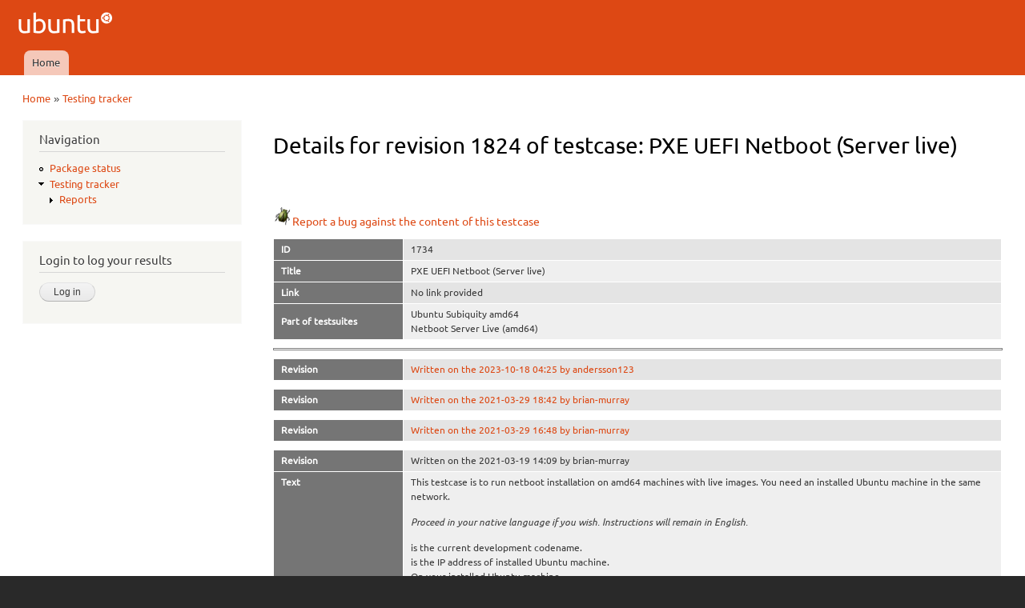

--- FILE ---
content_type: text/html; charset=utf-8
request_url: https://iso.qa.ubuntu.com/qatracker/testcases/1734/revisions/1824/info
body_size: 4713
content:
<!DOCTYPE html PUBLIC "-//W3C//DTD XHTML+RDFa 1.0//EN"
  "http://www.w3.org/MarkUp/DTD/xhtml-rdfa-1.dtd">
<html xmlns="http://www.w3.org/1999/xhtml" xml:lang="en" version="XHTML+RDFa 1.0" dir="ltr"
  xmlns:content="http://purl.org/rss/1.0/modules/content/"
  xmlns:dc="http://purl.org/dc/terms/"
  xmlns:foaf="http://xmlns.com/foaf/0.1/"
  xmlns:og="http://ogp.me/ns#"
  xmlns:rdfs="http://www.w3.org/2000/01/rdf-schema#"
  xmlns:sioc="http://rdfs.org/sioc/ns#"
  xmlns:sioct="http://rdfs.org/sioc/types#"
  xmlns:skos="http://www.w3.org/2004/02/skos/core#"
  xmlns:xsd="http://www.w3.org/2001/XMLSchema#">

<head profile="http://www.w3.org/1999/xhtml/vocab">
  <meta http-equiv="Content-Type" content="text/html; charset=utf-8" />
<meta name="Generator" content="Drupal 7 (http://drupal.org)" />
<meta description="The QATracker is the master repository for all our testing within ubuntu QA. It holds our testcases, records our results, and helps coordinate our testing events. There are several instance of the qatracker to help separate out results." keywords="Ubuntu, QA, Quality, Assurance, Developers, Testing, Kubuntu, Lubuntu, Mythbuntu, Netboot, Core, Gnome, Kylin, Mate, Server, Studio" author="Ubuntu QA Website Developers" />
<link rel="shortcut icon" href="https://iso.qa.ubuntu.com/sites/default/files/favicon_0.ico" type="image/vnd.microsoft.icon" />
  <title>Details for revision 1824 of testcase: PXE UEFI Netboot (Server live) | Ubuntu QA</title>
  <link type="text/css" rel="stylesheet" href="https://iso.qa.ubuntu.com/sites/default/files/css/css_xE-rWrJf-fncB6ztZfd2huxqgxu4WO-qwma6Xer30m4.css" media="all" />
<link type="text/css" rel="stylesheet" href="https://iso.qa.ubuntu.com/sites/default/files/css/css_Vn_p7xhZmS8yWWx26P0Cc7Tm0GG2K1gLWEoVrhw5xxg.css" media="all" />
<style type="text/css" media="all">
<!--/*--><![CDATA[/*><!--*/
th.select-all{width:0;}
table.sticky-enabled td{vertical-align:top;}
div.form-type-radios .form-radios .form-item{display:inline;padding-right:0.5em;}
@font-face{font-family:Ubuntu;font-style:normal;font-weight:300;src:url(https://assets.ubuntu.com/v1/e8c07df6-Ubuntu-L_W.woff2) format("woff2"),url(https://assets.ubuntu.com/v1/8619add2-Ubuntu-L_W.woff) format("woff")}@font-face{font-family:Ubuntu;font-style:normal;font-weight:400;src:url(https://assets.ubuntu.com/v1/fff37993-Ubuntu-R_W.woff2) format("woff2"),url(https://assets.ubuntu.com/v1/7af50859-Ubuntu-R_W.woff) format("woff")}@font-face{font-family:Ubuntu;font-style:italic;font-weight:300;src:url(https://assets.ubuntu.com/v1/f8097dea-Ubuntu-LI_W.woff2) format("woff2"),url(https://assets.ubuntu.com/v1/8be89d02-Ubuntu-LI_W.woff) format("woff")}@font-face{font-family:Ubuntu;font-style:italic;font-weight:400;src:url(https://assets.ubuntu.com/v1/fca66073-ubuntu-ri-webfont.woff2) format("woff2"),url(https://assets.ubuntu.com/v1/f0898c72-ubuntu-ri-webfont.woff) format("woff")}@font-face{font-family:Ubuntu;font-style:normal;font-weight:100;src:url(https://assets.ubuntu.com/v1/7f100985-Ubuntu-Th_W.woff2) format("woff2"),url(https://assets.ubuntu.com/v1/502cc3a1-Ubuntu-Th_W.woff) format("woff")}*{font-family:Ubuntu,-apple-system,BlinkMacSystemFont,Segoe UI,Roboto,Oxygen,Cantarell,Fira Sans,Droid Sans,Helvetica Neue,sans-serif;}code,kbd,samp{font-family:Ubuntu Mono,Consolas,Monaco,Courier,monospace;font-weight:300;text-align:left}dl{counter-reset:item1;}dt{font-weight:bold;}dt:before{counter-increment:item1;content:counter(item1) ". ";}dd{font-style:oblique;}dd ul{font-style:normal;margin:0.2em 0 0 0 !important;padding-left:0 !important;}dl ul ul{margin-left:1.5em !important;}h3{display:inline;font-size:125%;border-bottom:1px solid #ccc;}

/*]]>*/-->
</style>
<link type="text/css" rel="stylesheet" href="https://iso.qa.ubuntu.com/sites/default/files/css/css_rbv4IizCnvtF00OOChTIraWkAShbQM4Bae3Bvjhdc8M.css" media="all" />
<link type="text/css" rel="stylesheet" href="https://iso.qa.ubuntu.com/sites/default/files/css/css_2THG1eGiBIizsWFeexsNe1iDifJ00QRS9uSd03rY9co.css" media="print" />

<!--[if lte IE 7]>
<link type="text/css" rel="stylesheet" href="https://iso.qa.ubuntu.com/themes/bartik/css/ie.css?r0tvp5" media="all" />
<![endif]-->

<!--[if IE 6]>
<link type="text/css" rel="stylesheet" href="https://iso.qa.ubuntu.com/themes/bartik/css/ie6.css?r0tvp5" media="all" />
<![endif]-->
  <script type="text/javascript" src="https://iso.qa.ubuntu.com/sites/default/files/js/js_yMSKTzBO0KmozyLwajzFOrrt_kto_9mtccAkb0rm7gc.js"></script>
<script type="text/javascript" src="https://iso.qa.ubuntu.com/sites/default/files/js/js_R03dCHlTr2wrHuyexqObEwi-la4LK81z3jFceq9Ltls.js"></script>
<script type="text/javascript">
<!--//--><![CDATA[//><!--
jQuery.extend(Drupal.settings, {"basePath":"\/","pathPrefix":"","ajaxPageState":{"theme":"antonelli","theme_token":"0XbkfEQulrBoGdQPneW0WmRi_OBBN9YgfJMUgCgjKzY","js":{"misc\/jquery.js":1,"misc\/jquery-extend-3.4.0.js":1,"misc\/jquery-html-prefilter-3.5.0-backport.js":1,"misc\/jquery.once.js":1,"misc\/drupal.js":1,"modules\/qatracker\/misc\/qatracker_bugdnd.js":1,"modules\/qatracker\/misc\/qatracker_tooltip.js":1},"css":{"modules\/system\/system.base.css":1,"modules\/system\/system.menus.css":1,"modules\/system\/system.messages.css":1,"modules\/system\/system.theme.css":1,"modules\/comment\/comment.css":1,"modules\/field\/theme\/field.css":1,"modules\/node\/node.css":1,"modules\/search\/search.css":1,"modules\/user\/user.css":1,"0":1,"1":1,"2":1,"3":1,"themes\/antonelli\/css\/layout.css":1,"themes\/bartik\/css\/style.css":1,"themes\/antonelli\/css\/colors.css":1,"themes\/antonelli\/css\/antonelli.css":1,"themes\/bartik\/css\/print.css":1,"themes\/bartik\/css\/ie.css":1,"themes\/bartik\/css\/ie6.css":1}},"urlIsAjaxTrusted":{"\/qatracker\/testcases\/1734\/revisions\/1824\/info?destination=qatracker\/testcases\/1734\/revisions\/1824\/info":true,"\/qatracker\/testcases\/1734\/revisions\/1824\/info":true}});
//--><!]]>
</script>
</head>
<body class="html not-front not-logged-in one-sidebar sidebar-first page-qatracker page-qatracker-testcases page-qatracker-testcases- page-qatracker-testcases-1734 page-qatracker-testcases-revisions page-qatracker-testcases-revisions- page-qatracker-testcases-revisions-1824 page-qatracker-testcases-revisions-info" >
  <div id="skip-link">
    <a href="#main-content" class="element-invisible element-focusable">Skip to main content</a>
  </div>
    <div id="page-wrapper"><div id="page">

  <div id="header" class="without-secondary-menu"><div class="section clearfix">

          <a href="/" title="Home" rel="home" id="logo">
        <img src="https://iso.qa.ubuntu.com/sites/default/files/logo_0.png" alt="Home" />
      </a>
    
          <div id="name-and-slogan" class="element-invisible">

                              <div id="site-name" class="element-invisible">
              <strong>
                <a href="/" title="Home" rel="home"><span>Ubuntu QA</span></a>
              </strong>
            </div>
                  
        
      </div> <!-- /#name-and-slogan -->
    
    
          <div id="main-menu" class="navigation">
        <h2 class="element-invisible">Main menu</h2><ul id="main-menu-links" class="links clearfix"><li class="menu-227 first last"><a href="/">Home</a></li>
</ul>      </div> <!-- /#main-menu -->
    
    
  </div></div> <!-- /.section, /#header -->

  
  
  <div id="main-wrapper" class="clearfix"><div id="main" class="clearfix">

          <div id="breadcrumb"><h2 class="element-invisible">You are here</h2><div class="breadcrumb"><a href="/">Home</a> » <a href="/qatracker" title="Testing tracker">Testing tracker</a></div></div>
    
          <div id="sidebar-first" class="column sidebar"><div class="section">
          <div class="region region-sidebar-first">
    <div id="block-system-navigation" class="block block-system block-menu">

    <h2>Navigation</h2>
  
  <div class="content">
    <ul class="menu clearfix"><li class="first leaf"><a href="/qapkgstatus" title="Package status">Package status</a></li>
<li class="last expanded active-trail"><a href="/qatracker" title="Testing tracker" class="active-trail">Testing tracker</a><ul class="menu clearfix"><li class="first last collapsed"><a href="/qatracker/reports" title="Reports">Reports</a></li>
</ul></li>
</ul>  </div>
</div>
<div id="block-openid-launchpad-0" class="block block-openid-launchpad">

    <h2>Login to log your results</h2>
  
  <div class="content">
    <form action="/qatracker/testcases/1734/revisions/1824/info?destination=qatracker/testcases/1734/revisions/1824/info" method="post" id="openid-launchpad-login-form" accept-charset="UTF-8"><div><input type="hidden" name="openid_identifier" value="https://login.ubuntu.com/" />
<input type="submit" id="edit-submit" name="op" value="Log in" class="form-submit" /><input type="hidden" name="openid.return_to" value="https://iso.qa.ubuntu.com/openid/authenticate?destination=qatracker/testcases/1734/revisions/1824/info" />
<input type="hidden" name="form_build_id" value="form-5VdXrAnNuzUCr9NSIZoh64bSjE1Jamf1nhhkkHH9uI0" />
<input type="hidden" name="form_id" value="openid_launchpad_contents" />
</div></form>  </div>
</div>
  </div>
      </div></div> <!-- /.section, /#sidebar-first -->
    
    <div id="content" class="column"><div class="section">
            <a id="main-content"></a>
                    <h1 class="title" id="page-title">
          Details for revision 1824 of testcase: PXE UEFI Netboot (Server live)        </h1>
                          <div class="tabs">
                  </div>
                          <div class="region region-content">
    <div id="block-system-main" class="block block-system">

    
  <div class="content">
    <form action="/qatracker/testcases/1734/revisions/1824/info" method="post" id="qatracker-user-testcases-info" accept-charset="UTF-8"><div><br /><br /><a href="https://bugs.launchpad.net/ubuntu-manual-tests/+filebug"><img typeof="foaf:Image" src="/modules/qatracker/misc/bug.png" alt="Bug" />Report a bug against the content of this testcase</a><table>
<tbody>
 <tr class="odd"><td style="width:12em;color:white;font-weight:bold;background-color:#757575;">ID</td><td>1734</td> </tr>
 <tr class="even"><td style="width:12em;color:white;font-weight:bold;background-color:#757575;">Title</td><td>PXE UEFI Netboot (Server live)</td> </tr>
 <tr class="odd"><td style="width:12em;color:white;font-weight:bold;background-color:#757575;">Link</td><td>No link provided</td> </tr>
 <tr class="even"><td style="width:12em;color:white;font-weight:bold;background-color:#757575;">Part of testsuites</td><td>Ubuntu Subiquity amd64<br />Netboot Server Live (amd64)</td> </tr>
</tbody>
</table>
<hr /><table>
<tbody>
 <tr class="odd"><td style="width:12em;color:white;font-weight:bold;background-color:#757575;">Revision</td><td><a href="/qatracker/testcases/1734/revisions/2060/info">Written on the 2023-10-18 04:25 by andersson123</a></td> </tr>
</tbody>
</table>
<table>
<tbody>
 <tr class="odd"><td style="width:12em;color:white;font-weight:bold;background-color:#757575;">Revision</td><td><a href="/qatracker/testcases/1734/revisions/1829/info">Written on the 2021-03-29 18:42 by brian-murray</a></td> </tr>
</tbody>
</table>
<table>
<tbody>
 <tr class="odd"><td style="width:12em;color:white;font-weight:bold;background-color:#757575;">Revision</td><td><a href="/qatracker/testcases/1734/revisions/1827/info">Written on the 2021-03-29 16:48 by brian-murray</a></td> </tr>
</tbody>
</table>
<table>
<tbody>
 <tr class="odd"><td style="width:12em;color:white;font-weight:bold;background-color:#757575;">Revision</td><td>Written on the 2021-03-19 14:09 by brian-murray</td> </tr>
 <tr class="even"><td style="width:12em;color:white;font-weight:bold;background-color:#757575;vertical-align:top;">Text</td><td><p>This testcase is to run netboot installation on amd64 machines with live images. You need an installed Ubuntu machine in the same network.</p>
<p><em>Proceed in your native language if you wish. Instructions will remain in English.</em></p>
<p> is the current development codename.<br />
 is the IP address of installed Ubuntu machine.<br />
On your installed Ubuntu machine.</p>
<dl>
<dt>sudo apt install -y tftpd-hpa apache2</dt>
<dt>sudo curl <a href="http://cdimage.ubuntu.com/ubuntu-server/daily-live/current/">http://cdimage.ubuntu.com/ubuntu-server/daily-live/current/</a>-live-server-amd64.iso -o /var/www/html/test-live-server-amd64.iso</dt>
<dt>sudo mkdir /srv/tftp/grub</dt>
<dt>sudo mount -o loop,ro /var/www/html/test-live-server-amd64.iso /mnt</dt>
<dt>sudo cp /mnt/casper/initrd /srv/tftp</dt>
<dt>sudo cp /mnt/casper/vmlinuz /srv/tftp</dt>
<dt>sudo curl <a href="http://archive.ubuntu.com/ubuntu/dists/">http://archive.ubuntu.com/ubuntu/dists/</a>/main/uefi/grub2-amd64/current/grubnetx64.efi -o /srv/tftp/grubnetx64.efi</dt>
<dt>echo "menuentry \"Netboot from Ubuntu Live image\" {" | sudo tee /srv/tftp/grub/grub.cfg</dt>
<dt>echo "  set gfxpayload=keep" | sudo tee -a /srv/tftp/grub/grub.cfg</dt>
<dt>echo "  linux /vmlinuz url=http:///test-live-server-amd64.iso only-ubiquity ip=dhcp ---" | sudo tee -a /srv/tftp/grub/grub.cfg</dt>
<dt>echo "  initrd /initrd" | sudo tee -a /srv/tftp/grub/grub.cfg</dt>
<dt>echo "}" | sudo tee -a /srv/tftp/grub/grub.cfg</dt>
</dl>
<p>You might also need to append machine specific kernel cmdline into grub.cfg. e.g. console=ttyS0,115200n8.</p>
<p>Reconfigure the dhcp server for grubnetx64.efi as filename and next-server as installed Ubuntu machine. e.g.</p>
<p>host testbed {<br />
  hardware ethernet 00:00:00:11:22:33;<br />
  next-server ;<br />
  filename "grubnetx64.efi";<br />
}</p>
<p>Power on your amd64 machine and boot from ethernet. Connect to console output and you shall see grub menu. Press ENTER to load kernel and finish the installation.</p>
<p><strong>If you finish the installation, please <a href="results#add_result">submit</a> a 'passed' result.<br />
    If any action fails, or produces an unexpected result, please <a href="results#add_result">submit</a> a 'failed' result and <a href="../../buginstructions">file a bug</a>. Please be sure to include the bug number when you <a href="results#add_result">submit</a> your result.</strong></p>
</td> </tr>
</tbody>
</table>
<input type="hidden" name="form_build_id" value="form-rMnqznsFmxybDkjqAxYonlJKlNouFHJ3DXos7kyNIbQ" />
<input type="hidden" name="form_id" value="qatracker_user_testcases_info" />
</div></form>  </div>
</div>
  </div>
      
    </div></div> <!-- /.section, /#content -->

    
  </div></div> <!-- /#main, /#main-wrapper -->

  
  <div id="footer-wrapper"><div class="section">

    
          <div id="footer" class="clearfix">
          <div class="region region-footer">
    <div id="block-block-1" class="block block-block">

    
  <div class="content">
    <div style="text-align:center">© 2011-2016 <a href="http://www.canonical.com">Canonical Ltd.</a> • <a href="https://launchpad.net/ubuntu-qa-website">Get the code</a> • <a href="https://launchpad.net/ubuntu-qa-website/+filebug">Report a problem with this website</a></div>
  </div>
</div>
  </div>
      </div> <!-- /#footer -->
    
  </div></div> <!-- /.section, /#footer-wrapper -->

</div></div> <!-- /#page, /#page-wrapper -->
  </body>
</html>
